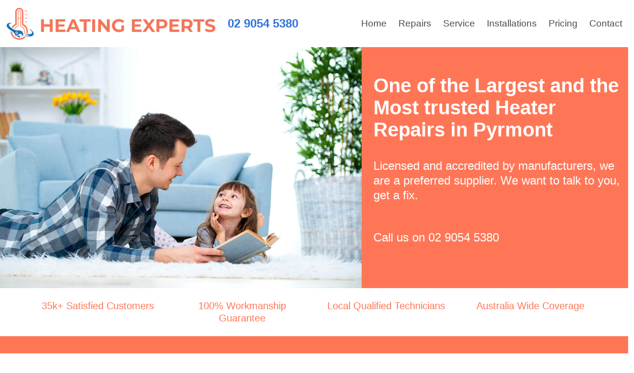

--- FILE ---
content_type: text/html; charset=UTF-8
request_url: https://heatingexperts.com.au/nsw/heater-repair-pyrmont
body_size: 5182
content:
<!DOCTYPE html>
<html lang="en">
<head>
    <meta charset="utf-8">
    <meta http-equiv="X-UA-Compatible" content="IE=edge">
    <meta name="viewport" content="width=device-width, initial-scale=1">

    <title>Heater Repair & Service Pyrmont | Heating Experts </title>
    <meta name="description" content="We will take care of your heating in Pyrmont! We offer repairs, maintenance, and installation services for all brands of heaters! ">
    <meta name="author" content="Heating Experts">

    <link rel="canonical" href="https://heatingexperts.com.au/nsw/heater-repair-pyrmont" />

    <link rel="stylesheet" href="/css/app.css">

    <link rel="apple-touch-icon" sizes="180x180" href="/icons/apple-touch-icon.png">
    <link rel="icon" type="image/png" sizes="32x32" href="/icons/favicon-32x32.png">
    <link rel="icon" type="image/png" sizes="16x16" href="/icons/favicon-16x16.png">
    <link rel="manifest" href="/icons/site.webmanifest">

</head>
<body>
        <nav class="navbar has-padding-nav" role="navigation" aria-label="main navigation">
    <div class="navbar-brand">
        <a class="navbar-item" href="/">
            <img src="/img/logo/heating-experts-logo.png" class="logo" alt="Logo">
        </a>

        
        <a role="button" class="navbar-burger burger" aria-label="menu" aria-expanded="false" data-target="navbar">
            <span aria-hidden="true"></span>
            <span aria-hidden="true"></span>
            <span aria-hidden="true"></span>
        </a>
    </div>

    <div id="navbar" class="navbar-menu">
        <div class="navbar-start">
            <div class="navbar-item title is-4">
                <a class="unstyled phone_number" href="tel:0290545380" ><strong>
    02 9054 5380</strong>
</a> 
            </div>
        </div>

        <div class="navbar-end">
            <a class="navbar-item menu-font" href="/">
                Home
            </a>
            <a class="navbar-item menu-font" href="/repairs">
                Repairs
            </a>
            <a class="navbar-item menu-font" href="/service-and-maintenance">
                Service
            </a>
            <a class="navbar-item menu-font" href="/installations">
                Installations
            </a>
            <a class="navbar-item menu-font" href="/pricing">
                Pricing
            </a>
            <a class="navbar-item menu-font" href="/contact">
                Contact
            </a>

            

        </div>
    </div>
</nav>

<script>
    document.addEventListener('DOMContentLoaded', () => {

        // Get all "navbar-burger" elements
        const $navbarBurgers = Array.prototype.slice.call(document.querySelectorAll('.navbar-burger'), 0);

        // Check if there are any navbar burgers
        if ($navbarBurgers.length > 0) {

            // Add a click event on each of them
            $navbarBurgers.forEach( el => {
                el.addEventListener('click', () => {

                    // Get the target from the "data-target" attribute
                    const target = el.dataset.target;
                    const $target = document.getElementById(target);

                    // Toggle the "is-active" class on both the "navbar-burger" and the "navbar-menu"
                    el.classList.toggle('is-active');
                    $target.classList.toggle('is-active');

                });
            });
        }

    });
</script>
        
    <div itemprop="breadcrumb" style="display:none;">
        <a href="/nsw/heater-repair-pyrmont" itemprop="url">Heater Pyrmont</a>
    </div>

    <section class="hero has-background-red is-medium">
        <div class="hero-body has-no-padding">
            <div class="container has-image-max ">
                <div class="columns is-vcentered">
                    <div class="column is-7">
                        <img src="/img/home/heating-home.jpeg" class="image" width="1000" height="666" alt="heating services" />
                    </div>
                    <div class="column is-5 has-padding-big is-relative">
                        <h1 class="title is-2 has-text-white has-padding-bottom">One of the Largest and the Most trusted Heater Repairs in Pyrmont
</h1>
                        <h2 class="subtitle is-4 has-text-white has-padding-bottom">Licensed and accredited by manufacturers, we are a preferred supplier. We want to talk to you, get a fix.
</h2>
                        <h3 class="subtitle is-4 has-text-white has-padding-bottom">Call us on <a href="tel:0290545380" class="phone_number has-text-white is-bold" title="Call us on 02 9054 5380">02 9054 5380</a>
</h3>
                                            </div>
                </div>
            </div>
        </div>
    </section>

    <section class="section has-background-white has-padding-regular">
        <div class="container has-no-padding">
            <div class="columns is-multiline">
                    <div
                        class="column is-3 has-text-centered">
                        <p class="subtitle is-5 is-bold has-text-red">
                            35k+ Satisfied Customers
                        </p>
                    </div>
                    <div
                        class="column is-3 has-text-centered">
                        <p class="subtitle is-5 is-bold has-text-red">
                            100% Workmanship Guarantee
                        </p>
                    </div>
                    <div
                        class="column is-3 has-text-centered">
                        <p class="subtitle is-5 is-bold has-text-red">
                            Local Qualified Technicians
                        </p>
                    </div>
                    <div
                        class="column is-3 has-text-centered">
                        <p class="subtitle is-5 is-bold has-text-red">
                            Australia Wide Coverage
                        </p>
                    </div>
                </div>
            </div>
        </div>
    </section>

    <section class="section has-background-red has-padding-regular">
        <div class="container has-no-padding">
            <div class="columns is-multiline">
                <div class="column is-10 is-offset-1 has-text-centered">
                    <h2 class="title is-3 has-text-white has-padding-small">How It Works?</h2>
                    <p class="subtitle is-5 has-text-white">
                        Expert advice for all your heating needs. Our experience in handling all types of heating systems makes us experts in heater repairs.
                    </p>

                    <div class="columns features">
                        <div class="column is-4 has-text-centered">
                            <img class="align-image-center" src="/img/icon/icon-call.png" width="50" height="50" alt="Call"/>
                            <hr />
                            <p class="subtitle is-5 has-text-white has-text-centered">
                            Contact us for friendly helpful service, <a href="tel:0290545380" class="phone_number has-text-white is-bold" title="Call us on 02 9054 5380">02 9054 5380</a>
                            </p>
                        </div>
                        <div class="column is-4 has-text-centered">
                            <img class="align-image-center" src="/img/icon/icon-book.png" width="43" height="50" alt="Book"/>
                            <hr />
                            <p class="subtitle is-5 is-bold has-text-white has-text-centered">
                                They'll book a local tech and manage the process
                            </p>
                        </div>
                        <div class="column is-4 has-text-centered">
                            <img class="align-image-center" src="/img/icon/icon-manage.png" width="61" height="50" alt="Manage"/>
                            <hr />
                            <p class="subtitle is-5 has-text-white has-text-centered">
                                We remain on standby to make sure it all runs smoothly
                            </p>
                        </div>
                    </div>
                </div>
            </div>
        </div>
    </section>

    <section class="section has-background-light has-padding-regular">
        <div class="container has-no-padding">
            <div class="content has-text-centered">
                <h2 class="title is-3 has-text-weight-bold is-capitalized margin-top-zero has-text-red has-padding-small">
                    Three different types of heating systems
                </h2>
            </div>

            <div class="column is-10 is-offset-1 has-text-centered has-no-padding">
                <div class="columns features">
                    <div class="column is-4">
                        <div class="card is-shad has-text-centered">
                            <div class="card-image">
                                <img src="/img/unit-types/gas.jpeg" class="image" width="475" height="250" alt="gas heater"/>
                            </div>
                            <div class="card-content">
                                <div class="content has-no-padding">
                                    <h4 class="title is-4 has-text-red is-bold"><a href="/unit/gas-heaters">Gas Heaters</a></h4>
                                    <p>Gas heating is an effective way to heat your home. Gas is a popular choice in Australian homes as it is affordable when compared to other options on the market. It warms quickly and can get to thermostatic controlled temperatures fast.</p>
                                </div>
                            </div>
                        </div>
                    </div>
                    <div class="column is-4">
                        <div class="card is-shady has-text-centered">
                            <div class="card-image">
                                <img src="/img/unit-types/ducted.jpeg" class="image" width="475" height="250" alt="ducted heater"/>
                            </div>
                            <div class="card-content">
                                <div class="content has-no-padding">
                                    <h4 class="title is-4 has-text-red is-bold"><a href="/unit/ducted-reverse-cycle-air-conditioning">Ducted Reverse Cycle Air Conditioning</a></h4>
                                    <p>Hot or cold, a ducted reverse cycle air conditioner is the best choice you can make to match our Aussie climate. It does exactly what it says on the tin, cool air in the summer months and warm air in the winter months.</p>
                                </div>
                            </div>
                        </div>
                    </div>
                    <div class="column is-4">
                        <div class="card is-shady has-text-centered">
                            <div class="card-image">
                                <img src="/img/unit-types/hydronic2.jpeg" class="image" width="475" height="250"  alt="hydronic heater"/>
                            </div>
                            <div class="card-content">
                                <div class="content has-no-padding">
                                    <h4 class="title is-4 has-text-red is-bold"><a href="/unit/hydronic-heating">Hydronic Heating</a></h4>
                                    <p>Hydronic heating systems are becoming very popular in Australian homes. They use a boiler to heat water, pump it around to under floor coils or wall mounted panels and then radiate the heat outwards.</p>
                                </div>
                            </div>
                        </div>
                    </div>
                </div>
            </div>
        </div>
    </section>

    <section class="section has-background-red has-padding-regular">
        <div class="container has-no-padding">
            <div class="content column is-10 is-offset-1 has-text-centered">
                <img src="/img/icon/icon-controller.png" width="82" height="60" alt="Controller"/>
                <h2 class="title is-3 margin-top-zero has-text-weight-bold has-text-white is-capitalized  has-padding-small">We are fully licensed and accredited
                </h2>
                <p class="subtitle is-5 has-text-white">We are the leading experts in heating system repair for all your gas, hydronic and reverse cycle ducted systems. This is what we specialise in and we have built our reputation around great customer experiences and fast and affordable service.
</p>
            </div>
            <h4 class="title is-4 has-text-white has-text-centered">Call us now at <a class="unstyled phone_number" href="tel:0290545380" ><strong>
    02 9054 5380</strong>
</a> 
</h4>
        </div>
    </section>    

    <section class="section has-background-light has-padding-regular">
        <div class="container has-no-padding">
            <div class="content column is-10 is-offset-1 has-text-centered">
                 <h2 class="title is-3 has-text-red is-capitalized has-padding-small">Brands we are expertise with</h2>

    <div class="columns is-multiline is-mobile">

        <!-- Row 1 -->
        <div class="column is-one-quarter"><img src="/img/brands/daikin.jpg" width="150" height="50" alt="Daikin heater" /></div>
        <div class="column is-one-quarter"><img src="/img/brands/mitsubishi.jpg" width="150" height="50" alt="Mitsubishi heater" /></div>
        <div class="column is-one-quarter"><img src="/img/brands/samsung.png" width="150" height="50" alt="Samsung heater" /></div>
        <div class="column is-one-quarter"><img src="/img/brands/braemar.jpg" width="150" height="50" alt="Braemar heater" /></div>

        <!-- Row 2 -->
        <div class="column is-one-quarter"><img src="/img/brands/fuji.png" width="150" height="50" alt="Fuji heater" /></div>
        <div class="column is-one-quarter"><img src="/img/brands/lg.jpg" width="150" height="50" alt="LG heater" /></div>
        <div class="column is-one-quarter"><img src="/img/brands/panasonic.jpg" width="150" height="50" alt="Panasonic heater" /></div>
        <div class="column is-one-quarter"><img src="/img/brands/hitachi.jpg" width="150" height="50" alt="Hitachi heater" /></div>

        <!-- Row 3 -->
        <div class="column is-one-quarter hidden-xs"><img src="/img/brands/brivis.png" width="150" height="50" alt="Brivis heater" /></div>
        <div class="column is-one-quarter hidden-xs"><img src="/img/brands/bosch.jpg" width="150" height="50" alt="Bosch heater" /></div>
        <div class="column is-one-quarter hidden-xs"><img src="/img/brands/siemens.png" width="150" height="50" alt="Siemens heater" /></div>
        <div class="column is-one-quarter hidden-xs"><img src="/img/brands/sharp.png" width="150" height="50" alt="Sharp heater" /></div>
        
        <!-- Row 4 -->
        <div class="column is-one-quarter hidden-xs"><img src="/img/brands/york.jpg" width="150" height="50" alt="Breezair heater" /></div>
        <div class="column is-one-quarter hidden-xs"><img src="/img/brands/honeywell.jpg" width="150" height="50" alt="Bonaire heater" /></div>
        <div class="column is-one-quarter hidden-xs"><img src="/img/brands/carrier.jpg" width="150" height="50" alt="Carrier heater" /></div>
        <div class="column is-one-quarter hidden-xs"><img src="/img/brands/toshiba.png" width="150" height="50" alt="Toshiba heater" /></div>
        
    </div>

            </div>   
        </div>
    </section>
    
        <section class="section has-background-white has-padding-regular">
        <div class="container has-no-padding">
            <div class="columns features">
                <div class="column is-6">
                    <img src="/img/service/heater_repair.png"class="image " width="478" height="298" alt="heater repair">
                </div>
                <div class="column is-6">
                                                                <h2 class="title is-3 has-text-red has-padding-small is-bold is-capitalized">
    Get the Most Out of Your Unit
</h2>
<p class="subtitle has-text-grey">
    If you've got a problem with your hydronic, gas or ducted heating system then we want to help you. Heating Experts are here to get you back up in running as soon as possible. We are always working hard to ensure your unit is repaired correctly, quickly and you're left absolutely stoked with your experience. Our friendly team at HQ are trained to make sure that you get a tech fast and on time.
</p>
                                                        </div>
            </div>
        </div>
    </section>

    <section class="section has-background-red has-padding-regular">
        <div class="container has-no-padding">
            <div class="content column is-10 is-offset-1 has-text-centered">
                <img src="/img/icon/icon-technician.png"  width="66" height="60" alt="Technician"/>
                <h2 class="title is-3 margin-top-zero has-text-weight-bold has-padding-small has-text-white is-capitalized">Affordable and reliable technicians based in Pyrmont
</h2>
                <p class="subtitle is-5 has-text-white">Same day booking with one of our local technicians. Our friendly staff are waiting for your call. They can make an appointment at a convenient time for you because we have several local technicians in your area.
</p>
            </div>
        </div>
    </section>

    <section class="section has-background-light has-padding-regular">
        <div class="container has-no-padding">
            <div class="content has-text-centered">
                <h2 class="title is-3 has-text-weight-bold is-capitalized margin-top-zero has-text-red has-padding-small">
                    Our popular blog articles
                </h2>
            </div>

            <div class="column is-10 is-offset-1 has-text-centered has-no-padding">
                <div class="columns features">
                    <div class="column is-4">
                        <div class="card is-shad has-text-centered">
                            <div class="card-image">
                                <img src="/img/blog/install-ducted-heating.jpeg" class="image" width="475" height="250" alt="ducted gas heater installation"/>
                            </div>
                            <div class="card-content">
                                <div class="content has-no-padding">
                                    <h4 class="title is-5 has-text-red is-bold"><a href="/blog/how-much-does-it-cost-to-install-and-run-ducted-gas-heating/">How Much Does It Cost to Install and Run Ducted Gas Heating</a></h4>
                                    <p>Obviously, ducted heater installation costs will vary considerably based upon the heater you are having installed. It will also be dictated by the size of your home, read more...</p>
                                </div>
                            </div>
                        </div>
                    </div>
                    <div class="column is-4">
                        <div class="card is-shady has-text-centered">
                            <div class="card-image">
                                <img src="/img/blog/gas-heater-stops-working.jpeg" class="image" width="475" height="250" alt="gas heater service"/>
                            </div>
                            <div class="card-content">
                                <div class="content has-no-padding">
                                    <h4 class="title is-5 has-text-red is-bold"><a href="/blog/common-reasons-why-a-gas-heater-can-stop-working/">Common Reasons Why a Gas Heater Stops Working</a></h4>
                                    <p>Is your gas heater not working? Wondering what the cause could be? Well, there are several common reasons for a gas heater to stop working. Here, we are going to take a look at them, read more...</p>
                                </div>
                            </div>
                        </div>
                    </div>
                    <div class="column is-4">
                        <div class="card is-shady has-text-centered">
                            <div class="card-image">
                                <img src="/img/blog/why-does-my-heater-smell.jpeg" class="image" width="475" height="250"  alt="heater smells"/>
                            </div>
                            <div class="card-content">
                                <div class="content has-no-padding">
                                    <h4 class="title is-5 has-text-red is-bold"><a href="/blog/why-does-my-heater-smell-find-out-now/">Why Does My Heater Smell? Find Out Now</a></h4>
                                    <p>Without adequate heater service and maintenance, your heater will certainly develop problems. One of the most common diagnostic symptoms of a poorly maintained heater is the production of strange smells, read more...</p>
                                </div>
                            </div>
                        </div>
                    </div>
                </div>
            </div>
            <div class="column is-10 is-offset-1 has-no-padding">
                <p class="title is-5 margin-top-zero has-text-red has-padding-small">
                    Read more interesting articles in our <a href="/blog/">blog</a>
                </p>
            </div>
        </div>
    </section>

    <section class="section has-background-white has-padding-regular">
        <div class="container has-no-padding">
            <div class="content column is-10 is-offset-1 has-text-centered">
                <div>
        <h3 class="title is-4 has-text-red">We have technicians in all surrounding areas</h3>
        <p>
                
        <a class="surrounding" href="/nsw/heater-repair-sydney-markets" title="heater Repair In Sydney Markets">Sydney Markets</a> -                 
        <a class="surrounding" href="/nsw/heater-repair-broadway" title="heater Repair In Broadway">Broadway</a> -                 
        <a class="surrounding" href="/nsw/heater-repair-ultimo" title="heater Repair In Ultimo">Ultimo</a> -                 
        <a class="surrounding" href="/nsw/heater-repair-forest-lodge" title="heater Repair In Forest Lodge">Forest Lodge</a> -                 
        <a class="surrounding" href="/nsw/heater-repair-glebe" title="heater Repair In Glebe">Glebe</a> -                 
        <a class="surrounding" href="/nsw/heater-repair-chippendale" title="heater Repair In Chippendale">Chippendale</a> -                 
        <a class="surrounding" href="/nsw/heater-repair-darlington" title="heater Repair In Darlington">Darlington</a> -                 
        <a class="surrounding" href="/nsw/heater-repair-barangaroo" title="heater Repair In Barangaroo">Barangaroo</a> -                 
        <a class="surrounding" href="/nsw/heater-repair-dawes-point" title="heater Repair In Dawes Point">Dawes Point</a> -                 
        <a class="surrounding" href="/nsw/heater-repair-haymarket" title="heater Repair In Haymarket">Haymarket</a>                </p>
    </div>
 
            
                <h2 class="title is-3 has-text-red">We are looking forward to your call, Call Now <a class="unstyled phone_number" href="tel:0290545380" ><strong>
    02 9054 5380</strong>
</a> 
</h2>
            </div>  
        </div>
    </section>

    <footer class="footer has-padding-equal">
    <div class="container">
        <div class="level">
            <div class="level-left">
                <div class="level-item"><img src="/img/logo/heating-expert-logo4.png" height="50" width="226" alt="heating experts"></div>          
            </div>

            <div class="level-right">
                <a class="level-item" href="/about-us">About Us</a>
                <a class="level-item" href="/contact">Contact</a>
                <a class="level-item" href="/blog">Blog</a>
                <a class="level-item" href="/terms">Terms</a>
                <a class="level-item" href="/privacy">Privacy</a>
                <a class="level-item" href="https://twitter.com/heating_experts" title="Twitter"><img src="/img/icon/twitter.png" alt="twitter" height="20" width="20"></a>   
                <a class="level-item" href="https://www.facebook.com/heatingexperts11" title="Facebook"><img src="/img/icon/facebook.png" alt="facebook" height="20" width="20"></a> 
            </div>  
        </div>
        <hr>
        <div class="columns">
            <div class="column has-text-centered has-text-right-tablet">
                <p class="subtitle is-6">&copy;2026 Heating Experts. All right reserved.</p>
            </div>
        </div>
    </div>
    
</footer>    
    <!-- Global site tag (gtag.js) - Google Analytics -->
<script async src="https://www.googletagmanager.com/gtag/js?id=UA-166890178-1"></script>
<script>
  window.dataLayer = window.dataLayer || [];
  function gtag(){dataLayer.push(arguments);}
  gtag('js', new Date());

  gtag('config', 'UA-166890178-1');
</script>
<!-- End Google Analytics -->

<!-- Hotjar -->
    <script>
        (function(h,o,t,j,a,r){
            h.hj=h.hj||function(){(h.hj.q=h.hj.q||[]).push(arguments)};
            h._hjSettings={hjid:1912368,hjsv:6};
            a=o.getElementsByTagName('head')[0];
            r=o.createElement('script');r.async=1;
            r.src=t+h._hjSettings.hjid+j+h._hjSettings.hjsv;
            a.appendChild(r);
        })(window,document,'https://static.hotjar.com/c/hotjar-','.js?sv=');
    </script>
<!-- End Hotjar --> 
</body>
</html>
